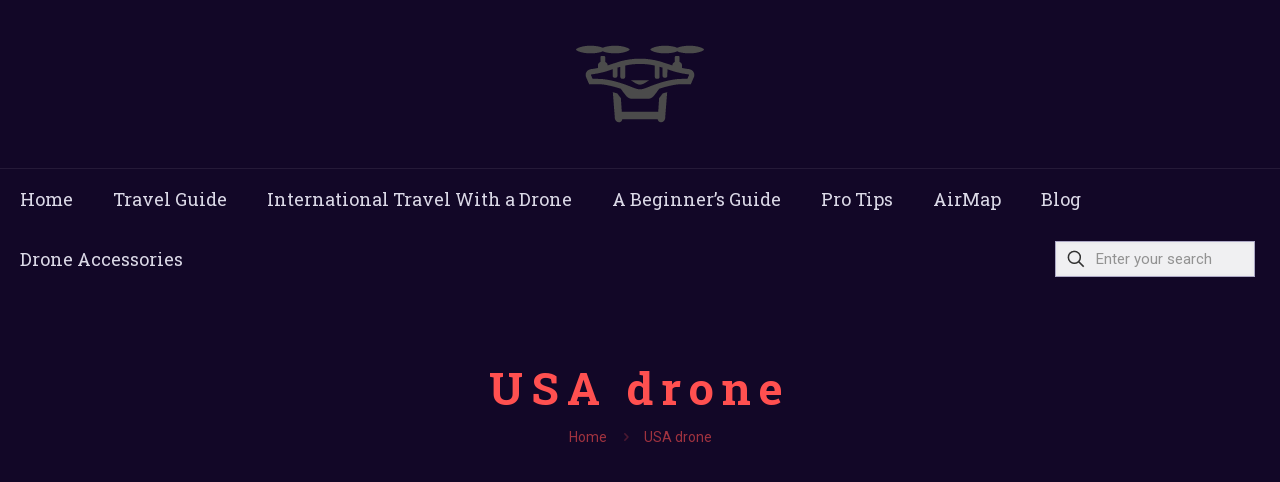

--- FILE ---
content_type: text/html; charset=UTF-8
request_url: https://www.droneabroad.com/tag/usa-drone/
body_size: 9348
content:
<!DOCTYPE html><html lang="en-US" class="no-js" itemscope itemtype="https://schema.org/WebPage" ><head><meta charset="UTF-8" /><link rel="preconnect" href="https://fonts.gstatic.com/" crossorigin /><meta name='robots' content='index, follow, max-image-preview:large, max-snippet:-1, max-video-preview:-1' /><meta name="description" content="Travel to United States of America with your drone? You need to know what is the &quot;US Drone Laws&quot;. Click here and read our guide!"/><meta property="og:image" content="https://www.droneabroad.com/wp-content/uploads/2017/09/rooftops-1258857_640.jpg"/><link rel="alternate" hreflang="en-US" href="https://www.droneabroad.com/tag/usa-drone/"/><meta name="format-detection" content="telephone=no"><meta name="viewport" content="width=device-width, initial-scale=1, maximum-scale=1" /><link rel="shortcut icon" href="https://droneabroad.com/wp-content/uploads/2017/09/Drone-free-icon-7.png" type="image/x-icon" /><link rel="apple-touch-icon" href="https://droneabroad.com/wp-content/uploads/2017/09/Drone-free-icon-7.png" /><title>USA drone Archives - Drone Abroad</title><link rel="canonical" href="https://www.droneabroad.com/tag/usa-drone/" /><meta property="og:locale" content="en_US" /><meta property="og:type" content="article" /><meta property="og:title" content="USA drone Archives - Drone Abroad" /><meta property="og:url" content="https://www.droneabroad.com/tag/usa-drone/" /><meta property="og:site_name" content="Drone Abroad" /><meta name="twitter:card" content="summary_large_image" /> <script type="application/ld+json" class="yoast-schema-graph">{"@context":"https://schema.org","@graph":[{"@type":"CollectionPage","@id":"https://www.droneabroad.com/tag/usa-drone/","url":"https://www.droneabroad.com/tag/usa-drone/","name":"USA drone Archives - Drone Abroad","isPartOf":{"@id":"https://www.droneabroad.com/#website"},"primaryImageOfPage":{"@id":"https://www.droneabroad.com/tag/usa-drone/#primaryimage"},"image":{"@id":"https://www.droneabroad.com/tag/usa-drone/#primaryimage"},"thumbnailUrl":"https://www.droneabroad.com/wp-content/uploads/2017/09/chicago-2479159_640.jpg","breadcrumb":{"@id":"https://www.droneabroad.com/tag/usa-drone/#breadcrumb"},"inLanguage":"en-US"},{"@type":"ImageObject","inLanguage":"en-US","@id":"https://www.droneabroad.com/tag/usa-drone/#primaryimage","url":"https://www.droneabroad.com/wp-content/uploads/2017/09/chicago-2479159_640.jpg","contentUrl":"https://www.droneabroad.com/wp-content/uploads/2017/09/chicago-2479159_640.jpg","width":640,"height":480,"caption":"USA drone rules"},{"@type":"BreadcrumbList","@id":"https://www.droneabroad.com/tag/usa-drone/#breadcrumb","itemListElement":[{"@type":"ListItem","position":1,"name":"Home","item":"https://www.droneabroad.com/"},{"@type":"ListItem","position":2,"name":"USA drone"}]},{"@type":"WebSite","@id":"https://www.droneabroad.com/#website","url":"https://www.droneabroad.com/","name":"Drone Abroad","description":"International Travel With a Drone","potentialAction":[{"@type":"SearchAction","target":{"@type":"EntryPoint","urlTemplate":"https://www.droneabroad.com/?s={search_term_string}"},"query-input":{"@type":"PropertyValueSpecification","valueRequired":true,"valueName":"search_term_string"}}],"inLanguage":"en-US"}]}</script> <link rel='dns-prefetch' href='//www.googletagmanager.com' /><link rel='dns-prefetch' href='//fonts.googleapis.com' /><link rel="alternate" type="application/rss+xml" title="Drone Abroad &raquo; Feed" href="https://www.droneabroad.com/feed/" /><link rel="alternate" type="application/rss+xml" title="Drone Abroad &raquo; Comments Feed" href="https://www.droneabroad.com/comments/feed/" /><link rel="alternate" type="application/rss+xml" title="Drone Abroad &raquo; USA drone Tag Feed" href="https://www.droneabroad.com/tag/usa-drone/feed/" /> <script src="[data-uri]" defer></script><script data-optimized="1" src="https://www.droneabroad.com/wp-content/plugins/litespeed-cache/assets/js/webfontloader.min.js" defer></script><link data-optimized="2" rel="stylesheet" href="https://www.droneabroad.com/wp-content/litespeed/css/0cca42ec68b725073c95cf13dfc43ec9.css?ver=70027" /> <script type="text/javascript" src="https://www.droneabroad.com/wp-includes/js/jquery/jquery.min.js" id="jquery-core-js"></script> 
 <script type="text/javascript" src="https://www.googletagmanager.com/gtag/js?id=GT-W62HB9W" id="google_gtagjs-js" defer data-deferred="1"></script> <script type="text/javascript" id="google_gtagjs-js-after" src="[data-uri]" defer></script> <link rel="https://api.w.org/" href="https://www.droneabroad.com/wp-json/" /><link rel="alternate" title="JSON" type="application/json" href="https://www.droneabroad.com/wp-json/wp/v2/tags/123" /><link rel="EditURI" type="application/rsd+xml" title="RSD" href="https://www.droneabroad.com/xmlrpc.php?rsd" /><meta name="generator" content="WordPress 6.6.4" /><meta name="generator" content="Site Kit by Google 1.170.0" /><script async src="//pagead2.googlesyndication.com/pagead/js/adsbygoogle.js"></script> <script>(adsbygoogle = window.adsbygoogle || []).push({
          google_ad_client: "ca-pub-6387141905756218",
          enable_page_level_ads: true
     });</script><meta name="google-site-verification" content="O9f1Pbvp6evluQtv8aaliRO4HV-DJSBMOwoyQAZyh7U"><meta name="generator" content="Powered by WPBakery Page Builder - drag and drop page builder for WordPress."/>
<!--[if lte IE 9]><link rel="stylesheet" type="text/css" href="https://www.droneabroad.com/wp-content/plugins/js_composer/assets/css/vc_lte_ie9.min.css" media="screen"><![endif]--><meta name="generator" content="Powered by Slider Revolution 5.4.6 - responsive, Mobile-Friendly Slider Plugin for WordPress with comfortable drag and drop interface." /><noscript><style type="text/css">.wpb_animate_when_almost_visible { opacity: 1; }</style></noscript></head><body data-rsssl=1 class="archive tag tag-usa-drone tag-123 wp-embed-responsive woocommerce-block-theme-has-button-styles  color-custom content-brightness-light input-brightness-light style-default button-animation-fade layout-full-width if-zoom header-stack header-center header-fw sticky-header sticky-tb-color ab-hide menuo-no-borders subheader-both-center footer-copy-center responsive-overflow-x-mobile mobile-tb-center mobile-side-slide mobile-mini-mr-lc tablet-sticky mobile-sticky mobile-header-mini tr-header tr-menu be-page-158 be-reg-2815 wpb-js-composer js-comp-ver-5.3 vc_responsive"><div id="Wrapper"><div id="Header_wrapper" class="" ><header id="Header"><div class="header_placeholder"></div><div id="Top_bar"><div class="container"><div class="column one"><div class="top_bar_left clearfix"><div class="logo"><a id="logo" href="https://www.droneabroad.com" title="Drone Abroad" data-height="60" data-padding="20"><img class="logo-main scale-with-grid" src="https://droneabroad.com/wp-content/uploads/2017/09/Drone-free-icon-8-1.png" data-retina="https://droneabroad.com/wp-content/uploads/2017/09/Drone-free-icon-8-1.png" data-height="" alt="Flying a Drone in USA" data-no-retina><img class="logo-sticky scale-with-grid" src="https://droneabroad.com/wp-content/uploads/2017/09/Drone-free-icon-8-2.png" data-retina="https://droneabroad.com/wp-content/uploads/2017/09/Drone-free-icon-8-2.png" data-height="" alt="Flying a Drone in USA" data-no-retina><img class="logo-mobile scale-with-grid" src="https://droneabroad.com/wp-content/uploads/2017/09/Drone-free-icon-8-1.png" data-retina="https://droneabroad.com/wp-content/uploads/2017/09/Drone-free-icon-8-1.png" data-height="" alt="Flying a Drone in USA" data-no-retina><img class="logo-mobile-sticky scale-with-grid" src="https://droneabroad.com/wp-content/uploads/2017/09/Drone-free-icon-8-1.png" data-retina="https://droneabroad.com/wp-content/uploads/2017/09/Drone-free-icon-8-1.png" data-height="" alt="Flying a Drone in USA" data-no-retina></a></div><div class="menu_wrapper">
<a class="responsive-menu-toggle" href="#" aria-label="mobile menu"><i class="icon-menu-fine" aria-hidden="true"></i></a><nav id="menu" role="navigation" aria-expanded="false" aria-label="Main menu"><ul id="menu-main-menu" class="menu menu-main"><li id="menu-item-83" class="menu-item menu-item-type-post_type menu-item-object-page menu-item-home"><a href="https://www.droneabroad.com/"><span>Home</span></a></li><li id="menu-item-87" class="menu-item menu-item-type-post_type menu-item-object-page"><a href="https://www.droneabroad.com/travel-guide-taking-a-drone-abroad/"><span>Travel Guide</span></a></li><li id="menu-item-131" class="menu-item menu-item-type-taxonomy menu-item-object-category menu-item-has-children"><a href="https://www.droneabroad.com/category/international-travel-with-a-drone/"><span>International Travel With a Drone</span></a><ul class="sub-menu"><li id="menu-item-132" class="menu-item menu-item-type-taxonomy menu-item-object-category"><a href="https://www.droneabroad.com/category/europe/"><span>Europe</span></a></li><li id="menu-item-133" class="menu-item menu-item-type-taxonomy menu-item-object-category"><a href="https://www.droneabroad.com/category/africa/"><span>Africa</span></a></li><li id="menu-item-274" class="menu-item menu-item-type-taxonomy menu-item-object-category"><a href="https://www.droneabroad.com/category/middle-east/"><span>Middle East</span></a></li><li id="menu-item-175" class="menu-item menu-item-type-taxonomy menu-item-object-category"><a href="https://www.droneabroad.com/category/asia/"><span>Asia</span></a></li><li id="menu-item-176" class="menu-item menu-item-type-taxonomy menu-item-object-category"><a href="https://www.droneabroad.com/category/north-america/"><span>North America</span></a></li><li id="menu-item-177" class="menu-item menu-item-type-taxonomy menu-item-object-category"><a href="https://www.droneabroad.com/category/south-america/"><span>South America</span></a></li><li id="menu-item-178" class="menu-item menu-item-type-taxonomy menu-item-object-category"><a href="https://www.droneabroad.com/category/the-united-states-of-america/"><span>The United States of America</span></a></li><li id="menu-item-339" class="menu-item menu-item-type-taxonomy menu-item-object-category"><a href="https://www.droneabroad.com/category/oceania/"><span>Oceania</span></a></li></ul></li><li id="menu-item-290" class="menu-item menu-item-type-taxonomy menu-item-object-category"><a href="https://www.droneabroad.com/category/a-beginners-guide/"><span>A Beginner&#8217;s Guide</span></a></li><li id="menu-item-172" class="menu-item menu-item-type-post_type menu-item-object-page"><a href="https://www.droneabroad.com/our-best-tips-for-taking-your-drone-abroad/"><span>Pro Tips</span></a></li><li id="menu-item-185" class="menu-item menu-item-type-post_type menu-item-object-page"><a href="https://www.droneabroad.com/airmap-drone-map-no-fly-zone/"><span>AirMap</span></a></li><li id="menu-item-297" class="menu-item menu-item-type-taxonomy menu-item-object-category"><a href="https://www.droneabroad.com/category/blog/"><span>Blog</span></a></li><li id="menu-item-305" class="menu-item menu-item-type-custom menu-item-object-custom"><a href="https://www.droneabroad.com/portfolio-types/drone-accessories/"><span>Drone Accessories</span></a></li></ul></nav></div><div class="secondary_menu_wrapper"></div></div><div class="top_bar_right"><div class="top_bar_right_wrapper"><div class="top-bar-right-input has-input"><form method="get" class="top-bar-search-form" id="searchform" action="https://www.droneabroad.com/" role="search" aria-label="header search form"><svg width="26" viewbox="0 0 26 26" aria-label="search icon"><defs></defs><circle class="path" cx="11.35" cy="11.35" r="6"/><line class="path" x1="15.59" y1="15.59" x2="20.65" y2="20.65"/></svg><input type="text" class="field" name="s" autocomplete="off" placeholder="Enter your search" aria-label="Enter your search"/><input type="submit" class="submit" value="" style="display:none;" /></form></div></div></div><div class="search_wrapper"><form method="get" class="form-searchform" action="https://www.droneabroad.com/">
<svg class="icon_search" width="26" viewbox="0 0 26 26" aria-label="search icon"><defs></defs><circle class="path" cx="11.35" cy="11.35" r="6"></circle><line class="path" x1="15.59" y1="15.59" x2="20.65" y2="20.65"></line></svg>
<input type="text" class="field" name="s"  autocomplete="off" placeholder="Enter your search" aria-label="Enter your search" />
<input type="submit" class="display-none" value="" aria-label="Search"/><span class="mfn-close-icon icon_close" tabindex="0" role="link" aria-label="Close"><span class="icon">✕</span></span></form></div></div></div></div></header><div id="Subheader"><div class="container"><div class="column one"><h1 class="title">USA drone</h1><ul class="breadcrumbs has-link"><li><a href="https://www.droneabroad.com">Home</a> <span class="mfn-breadcrumbs-separator"><i class="icon-right-open"></i></span></li><li><a href="https://www.droneabroad.com/tag/usa-drone/">USA drone</a></li></ul></div></div></div></div><div id="Content"><div class="content_wrapper clearfix"><main class="sections_group"><section class="extra_content"></section><section class="section"><div class="section_wrapper clearfix"><div class="column one column_blog"><div class="mcb-column-inner clearfix"><div class="blog_wrapper isotope_wrapper"><div class="posts_group lm_wrapper grid col-2"><article class="post post-item isotope-item clearfix category-3 category-70 category-72 post-158 type-post status-publish format-standard has-post-thumbnail hentry category-international-travel-with-a-drone category-north-america category-the-united-states-of-america tag-drone-law-us tag-drone-law-usa tag-drone-united-states-of-america tag-drones-in-usa tag-flying-a-drone-us tag-flying-a-drone-usa tag-flying-drone-us tag-flying-drone-usa tag-united-states-of-america-drone tag-us-drone tag-us-drone-law tag-us-drone-laws tag-usa-drone tag-usa-drone-laws" style=""><div class="date_label">October 3, 2017</div><div class="image_frame post-photo-wrapper scale-with-grid image"><div class="image_wrapper"><a href="https://www.droneabroad.com/usa-drone-laws/"><div class="mask"></div><img width="640" height="480" src="https://www.droneabroad.com/wp-content/uploads/2017/09/chicago-2479159_640.jpg" class="scale-with-grid wp-post-image" alt="USA drone rules" decoding="async" srcset="https://www.droneabroad.com/wp-content/uploads/2017/09/chicago-2479159_640.jpg 640w, https://www.droneabroad.com/wp-content/uploads/2017/09/chicago-2479159_640-300x225.jpg 300w, https://www.droneabroad.com/wp-content/uploads/2017/09/chicago-2479159_640-195x146.jpg.webp 195w, https://www.droneabroad.com/wp-content/uploads/2017/09/chicago-2479159_640-50x38.jpg.webp 50w, https://www.droneabroad.com/wp-content/uploads/2017/09/chicago-2479159_640-100x75.jpg.webp 100w" sizes="(max-width:767px) 480px, 640px" /></a><div class="image_links double"><a class="zoom"  rel="prettyphoto" href="https://www.droneabroad.com/wp-content/uploads/2017/09/chicago-2479159_640.jpg"><svg viewbox="0 0 26 26"><defs></defs><circle cx="11.35" cy="11.35" r="6" class="path"></circle><line x1="15.59" y1="15.59" x2="20.65" y2="20.65" class="path"></line></svg></a><a class="link"  href="https://www.droneabroad.com/usa-drone-laws/"><svg viewbox="0 0 26 26"><defs></defs><g><path d="M10.17,8.76l2.12-2.12a5,5,0,0,1,7.07,0h0a5,5,0,0,1,0,7.07l-2.12,2.12" class="path"></path><path d="M15.83,17.24l-2.12,2.12a5,5,0,0,1-7.07,0h0a5,5,0,0,1,0-7.07l2.12-2.12" class="path"></path><line x1="10.17" y1="15.83" x2="15.83" y2="10.17" class="path"></line></g></svg></a></div></div></div><div class="post-desc-wrapper bg- has-custom-bg" style=""><div class="post-desc"><div class="post-head"><div class="post-meta clearfix"><div class="author-date"><span class="vcard author post-author"><span class="label">Published by </span><i class="icon-user" aria-label="author"></i> <span class="fn"><a href="https://www.droneabroad.com/author/drone_abroad/">Drone_Abroad</a></span></span> <span class="date"><span class="label">at </span><i class="icon-clock"></i> <span class="post-date updated">October 3, 2017</span></span></div><div class="category"><span class="cat-btn">Categories <i class="icon-down-dir" aria-hidden="true"></i></span><div class="cat-wrapper"><ul class="post-categories"><li><a href="https://www.droneabroad.com/category/international-travel-with-a-drone/" rel="category tag">International Travel With a Drone</a></li><li><a href="https://www.droneabroad.com/category/north-america/" rel="category tag">North America</a></li><li><a href="https://www.droneabroad.com/category/the-united-states-of-america/" rel="category tag">The United States of America</a></li></ul></div></div></div></div><div class="post-title"><h2 class="entry-title" itemprop="headline"><a href="https://www.droneabroad.com/usa-drone-laws/">Flying a Drone in USA</a></h2></div><div class="post-excerpt">Travel to United States of America with your drone? You need to know what is the &#8220;US Drone Laws&#8221; * Any DRONE weighing over 250 grams ***<span class="excerpt-hellip"> […]</span></div><div class="post-footer"><div class="button-love"><span class="love-text">Do you like it?</span><a href="#" class="mfn-love" data-id="158"><span class="icons-wrapper"><i class="icon-heart-empty-fa"></i><i class="icon-heart-fa"></i></span><span class="label">3</span></a></div><div class="post-links"><i class="read-more-icon icon-doc-text" aria-hidden="true"></i> <a href="https://www.droneabroad.com/usa-drone-laws/" class="post-more">Read more</a></div></div></div></div></article></div></div></div></div></div></section></main></div></div><footer id="Footer" class="clearfix mfn-footer" role="contentinfo"><div class="widgets_wrapper"><div class="container"><div class="column mobile-one tablet-one-fourth one-fourth"><div class="mcb-column-inner"><aside id="custom_html-2" class="widget_text widget widget_custom_html"><h4>Quick Links</h4><div class="textwidget custom-html-widget"><ul><li style="margin-bottom: 15px;"><span style="color: #f03b3f; margin-right: 10px;">→</span> <a href="https://www.droneabroad.com/category/south-america/">South America</a></li><li style="margin-bottom: 15px;"><span style="color: #f03b3f; margin-right: 10px;">→</span> <a href="https://www.droneabroad.com/category/the-united-states-of-america/">The United States Of America</a></li><li style="margin-bottom: 15px;"><span style="color: #f03b3f; margin-right: 10px;">→</span> <a href="https://www.droneabroad.com/category/oceania/">Oceania</a></li><li style="margin-bottom: 15px;"><span style="color: #f03b3f; margin-right: 10px;">→</span> <a href="https://www.droneabroad.com/category/international-travel-with-a-drone/">All The World </a></li><li style="margin-bottom: 15px;"><span style="color: #f03b3f; margin-right: 10px;">→</span> <a href="https://www.droneabroad.com/site-map/">Site Map </a></li></ul></div></aside></div></div><div class="column mobile-one tablet-one-fourth one-fourth"><div class="mcb-column-inner"><aside id="custom_html-3" class="widget_text widget widget_custom_html"><h4>Useful links</h4><div class="textwidget custom-html-widget"><ul><li style="margin-bottom: 15px;"><span style="color: #f03b3f; margin-right: 10px;">→</span> <a href="https://www.droneabroad.com/category/europe/">Europe </a></li><li style="margin-bottom: 15px;"><span style="color: #f03b3f; margin-right: 10px;">→</span> <a href="https://www.droneabroad.com/category/africa/">Africa </a></li><li style="margin-bottom: 15px;"><span style="color: #f03b3f; margin-right: 10px;">→</span> <a href="https://www.droneabroad.com/category/middle-east/">Middle East  </a></li><li style="margin-bottom: 15px;"><span style="color: #f03b3f; margin-right: 10px;">→</span> <a href="https://www.droneabroad.com/category/asia/">Asia</a></li><li style="margin-bottom: 15px;"><span style="color: #f03b3f; margin-right: 10px;">→</span> <a href="https://www.droneabroad.com/category/north-america/">North America</a></li></ul></div></aside></div></div><div class="column mobile-one tablet-one-fourth one-fourth"><div class="mcb-column-inner"><aside id="text-4" class="widget widget_text"><h4>Our mission</h4><div class="textwidget"><p>Our mission is to give you a full information about the drone laws in every country that you want to travel to.</p><p><a style="color: #f03b3f;" href="https://www.droneabroad.com/travel-guide-taking-a-drone-abroad/">Read more</a></p></div></aside></div></div><div class="column mobile-one tablet-one-fourth one-fourth"><div class="mcb-column-inner"><aside id="custom_html-6" class="widget_text widget widget_custom_html"><h4>Image gallery</h4><div class="textwidget custom-html-widget"><div id='sc_gallery-1' class='gallery galleryid-1 gallery-columns-2 gallery-size-thumbnail file element_classes gallery-default'><dl class='gallery-item'  data-title='home_marina_gallery3' data-description=''><div class='gallery-item-wrapper'><dt class='gallery-icon landscape'>
<a href='https://www.droneabroad.com/wp-content/uploads/2017/08/home_marina_gallery3.jpg'><img width="150" height="150" src="https://www.droneabroad.com/wp-content/uploads/2017/08/home_marina_gallery3-150x150.jpg.webp" class="attachment-thumbnail size-thumbnail" alt="home_marina_gallery3" decoding="async" loading="lazy" srcset="https://www.droneabroad.com/wp-content/uploads/2017/08/home_marina_gallery3-150x150.jpg.webp 150w, https://www.droneabroad.com/wp-content/uploads/2017/08/home_marina_gallery3-85x85.jpg.webp 85w, https://www.droneabroad.com/wp-content/uploads/2017/08/home_marina_gallery3-80x80.jpg.webp 80w" sizes="(max-width:767px) 150px, 150px" /></a></dt></div></dl><dl class='gallery-item'  data-title='USA drone laws' data-description='USA drone laws'><div class='gallery-item-wrapper'><dt class='gallery-icon landscape'>
<a href='https://www.droneabroad.com/wp-content/uploads/2017/09/rooftops-1258857_640.jpg'><img width="150" height="150" src="https://www.droneabroad.com/wp-content/uploads/2017/09/rooftops-1258857_640-150x150.jpg" class="attachment-thumbnail size-thumbnail" alt="USA drone laws" decoding="async" loading="lazy" srcset="https://www.droneabroad.com/wp-content/uploads/2017/09/rooftops-1258857_640-150x150.jpg 150w, https://www.droneabroad.com/wp-content/uploads/2017/09/rooftops-1258857_640-85x85.jpg 85w, https://www.droneabroad.com/wp-content/uploads/2017/09/rooftops-1258857_640-80x80.jpg 80w" sizes="(max-width:767px) 150px, 150px" /></a></dt></div></dl><br style="clear: both" /><dl class='gallery-item'  data-title='Drone Law in Croatia' data-description='Drone Law in Croatia'><div class='gallery-item-wrapper'><dt class='gallery-icon landscape'>
<a href='https://www.droneabroad.com/wp-content/uploads/2017/10/croatia-2370620_640.jpg'><img width="150" height="150" src="https://www.droneabroad.com/wp-content/uploads/2017/10/croatia-2370620_640-150x150.jpg" class="attachment-thumbnail size-thumbnail" alt="Drone Law in Croatia" decoding="async" loading="lazy" srcset="https://www.droneabroad.com/wp-content/uploads/2017/10/croatia-2370620_640-150x150.jpg 150w, https://www.droneabroad.com/wp-content/uploads/2017/10/croatia-2370620_640-85x85.jpg.webp 85w, https://www.droneabroad.com/wp-content/uploads/2017/10/croatia-2370620_640-80x80.jpg.webp 80w" sizes="(max-width:767px) 150px, 150px" /></a></dt></div></dl><dl class='gallery-item'  data-title='miami-beach drone laws' data-description='miami-beach drone laws'><div class='gallery-item-wrapper'><dt class='gallery-icon landscape'>
<a href='https://www.droneabroad.com/wp-content/uploads/2017/12/miami-beach-674068_640.jpg'><img width="150" height="150" src="https://www.droneabroad.com/wp-content/uploads/2017/12/miami-beach-674068_640-150x150.jpg.webp" class="attachment-thumbnail size-thumbnail" alt="miami-beach drone laws" decoding="async" loading="lazy" srcset="https://www.droneabroad.com/wp-content/uploads/2017/12/miami-beach-674068_640-150x150.jpg.webp 150w, https://www.droneabroad.com/wp-content/uploads/2017/12/miami-beach-674068_640-85x85.jpg.webp 85w, https://www.droneabroad.com/wp-content/uploads/2017/12/miami-beach-674068_640-80x80.jpg.webp 80w" sizes="(max-width:767px) 150px, 150px" /></a></dt></div></dl><br style="clear: both" /></div></div></aside></div></div></div></div><div class="footer_copy"><div class="container"><div class="column one mobile-one"><div class="mcb-column-inner"><div class="copyright">
© 2017 Drone Abroad. All Rights Reserved.</div><ul class="social"></ul></div></div></div></div></footer></div><div id="body_overlay"></div><div id="Side_slide" class="right dark" data-width="250" aria-expanded="false" role="banner" aria-label="responsive menu"><div class="close-wrapper"><a href="#" aria-label="menu close icon" class="close"><i class="icon-cancel-fine"></i></a></div><div class="extras"><div class="extras-wrapper" role="navigation" aria-label="extras menu"><a class="top-bar-right-icon top-bar-right-icon-search icon search" href="#"><svg width="26" viewbox="0 0 26 26" aria-label="search icon"><defs></defs><circle class="path" cx="11.35" cy="11.35" r="6"/><line class="path" x1="15.59" y1="15.59" x2="20.65" y2="20.65"/></svg></a></div></div><div class="search-wrapper"><form id="side-form" method="get" action="https://www.droneabroad.com/" role="search" aria-label="side slide search"><input type="text" class="field" name="s" placeholder="Enter your search" /><input type="submit" class="display-none" value="" /><a class="submit" href="#"><i class="icon-search-fine" aria-label="search submit icon"></i></a></form></div><div class="lang-wrapper" role="navigation" aria-label="language menu"></div><div class="menu_wrapper" role="navigation" aria-label="main menu"></div><ul class="social"></ul></div><a id="back_to_top" aria-label="Back to top icon" class="button footer_button sticky scroll" href=""><i class="icon-up-open-big"></i></a> <script data-no-optimize="1">window.lazyLoadOptions=Object.assign({},{threshold:300},window.lazyLoadOptions||{});!function(t,e){"object"==typeof exports&&"undefined"!=typeof module?module.exports=e():"function"==typeof define&&define.amd?define(e):(t="undefined"!=typeof globalThis?globalThis:t||self).LazyLoad=e()}(this,function(){"use strict";function e(){return(e=Object.assign||function(t){for(var e=1;e<arguments.length;e++){var n,a=arguments[e];for(n in a)Object.prototype.hasOwnProperty.call(a,n)&&(t[n]=a[n])}return t}).apply(this,arguments)}function o(t){return e({},at,t)}function l(t,e){return t.getAttribute(gt+e)}function c(t){return l(t,vt)}function s(t,e){return function(t,e,n){e=gt+e;null!==n?t.setAttribute(e,n):t.removeAttribute(e)}(t,vt,e)}function i(t){return s(t,null),0}function r(t){return null===c(t)}function u(t){return c(t)===_t}function d(t,e,n,a){t&&(void 0===a?void 0===n?t(e):t(e,n):t(e,n,a))}function f(t,e){et?t.classList.add(e):t.className+=(t.className?" ":"")+e}function _(t,e){et?t.classList.remove(e):t.className=t.className.replace(new RegExp("(^|\\s+)"+e+"(\\s+|$)")," ").replace(/^\s+/,"").replace(/\s+$/,"")}function g(t){return t.llTempImage}function v(t,e){!e||(e=e._observer)&&e.unobserve(t)}function b(t,e){t&&(t.loadingCount+=e)}function p(t,e){t&&(t.toLoadCount=e)}function n(t){for(var e,n=[],a=0;e=t.children[a];a+=1)"SOURCE"===e.tagName&&n.push(e);return n}function h(t,e){(t=t.parentNode)&&"PICTURE"===t.tagName&&n(t).forEach(e)}function a(t,e){n(t).forEach(e)}function m(t){return!!t[lt]}function E(t){return t[lt]}function I(t){return delete t[lt]}function y(e,t){var n;m(e)||(n={},t.forEach(function(t){n[t]=e.getAttribute(t)}),e[lt]=n)}function L(a,t){var o;m(a)&&(o=E(a),t.forEach(function(t){var e,n;e=a,(t=o[n=t])?e.setAttribute(n,t):e.removeAttribute(n)}))}function k(t,e,n){f(t,e.class_loading),s(t,st),n&&(b(n,1),d(e.callback_loading,t,n))}function A(t,e,n){n&&t.setAttribute(e,n)}function O(t,e){A(t,rt,l(t,e.data_sizes)),A(t,it,l(t,e.data_srcset)),A(t,ot,l(t,e.data_src))}function w(t,e,n){var a=l(t,e.data_bg_multi),o=l(t,e.data_bg_multi_hidpi);(a=nt&&o?o:a)&&(t.style.backgroundImage=a,n=n,f(t=t,(e=e).class_applied),s(t,dt),n&&(e.unobserve_completed&&v(t,e),d(e.callback_applied,t,n)))}function x(t,e){!e||0<e.loadingCount||0<e.toLoadCount||d(t.callback_finish,e)}function M(t,e,n){t.addEventListener(e,n),t.llEvLisnrs[e]=n}function N(t){return!!t.llEvLisnrs}function z(t){if(N(t)){var e,n,a=t.llEvLisnrs;for(e in a){var o=a[e];n=e,o=o,t.removeEventListener(n,o)}delete t.llEvLisnrs}}function C(t,e,n){var a;delete t.llTempImage,b(n,-1),(a=n)&&--a.toLoadCount,_(t,e.class_loading),e.unobserve_completed&&v(t,n)}function R(i,r,c){var l=g(i)||i;N(l)||function(t,e,n){N(t)||(t.llEvLisnrs={});var a="VIDEO"===t.tagName?"loadeddata":"load";M(t,a,e),M(t,"error",n)}(l,function(t){var e,n,a,o;n=r,a=c,o=u(e=i),C(e,n,a),f(e,n.class_loaded),s(e,ut),d(n.callback_loaded,e,a),o||x(n,a),z(l)},function(t){var e,n,a,o;n=r,a=c,o=u(e=i),C(e,n,a),f(e,n.class_error),s(e,ft),d(n.callback_error,e,a),o||x(n,a),z(l)})}function T(t,e,n){var a,o,i,r,c;t.llTempImage=document.createElement("IMG"),R(t,e,n),m(c=t)||(c[lt]={backgroundImage:c.style.backgroundImage}),i=n,r=l(a=t,(o=e).data_bg),c=l(a,o.data_bg_hidpi),(r=nt&&c?c:r)&&(a.style.backgroundImage='url("'.concat(r,'")'),g(a).setAttribute(ot,r),k(a,o,i)),w(t,e,n)}function G(t,e,n){var a;R(t,e,n),a=e,e=n,(t=Et[(n=t).tagName])&&(t(n,a),k(n,a,e))}function D(t,e,n){var a;a=t,(-1<It.indexOf(a.tagName)?G:T)(t,e,n)}function S(t,e,n){var a;t.setAttribute("loading","lazy"),R(t,e,n),a=e,(e=Et[(n=t).tagName])&&e(n,a),s(t,_t)}function V(t){t.removeAttribute(ot),t.removeAttribute(it),t.removeAttribute(rt)}function j(t){h(t,function(t){L(t,mt)}),L(t,mt)}function F(t){var e;(e=yt[t.tagName])?e(t):m(e=t)&&(t=E(e),e.style.backgroundImage=t.backgroundImage)}function P(t,e){var n;F(t),n=e,r(e=t)||u(e)||(_(e,n.class_entered),_(e,n.class_exited),_(e,n.class_applied),_(e,n.class_loading),_(e,n.class_loaded),_(e,n.class_error)),i(t),I(t)}function U(t,e,n,a){var o;n.cancel_on_exit&&(c(t)!==st||"IMG"===t.tagName&&(z(t),h(o=t,function(t){V(t)}),V(o),j(t),_(t,n.class_loading),b(a,-1),i(t),d(n.callback_cancel,t,e,a)))}function $(t,e,n,a){var o,i,r=(i=t,0<=bt.indexOf(c(i)));s(t,"entered"),f(t,n.class_entered),_(t,n.class_exited),o=t,i=a,n.unobserve_entered&&v(o,i),d(n.callback_enter,t,e,a),r||D(t,n,a)}function q(t){return t.use_native&&"loading"in HTMLImageElement.prototype}function H(t,o,i){t.forEach(function(t){return(a=t).isIntersecting||0<a.intersectionRatio?$(t.target,t,o,i):(e=t.target,n=t,a=o,t=i,void(r(e)||(f(e,a.class_exited),U(e,n,a,t),d(a.callback_exit,e,n,t))));var e,n,a})}function B(e,n){var t;tt&&!q(e)&&(n._observer=new IntersectionObserver(function(t){H(t,e,n)},{root:(t=e).container===document?null:t.container,rootMargin:t.thresholds||t.threshold+"px"}))}function J(t){return Array.prototype.slice.call(t)}function K(t){return t.container.querySelectorAll(t.elements_selector)}function Q(t){return c(t)===ft}function W(t,e){return e=t||K(e),J(e).filter(r)}function X(e,t){var n;(n=K(e),J(n).filter(Q)).forEach(function(t){_(t,e.class_error),i(t)}),t.update()}function t(t,e){var n,a,t=o(t);this._settings=t,this.loadingCount=0,B(t,this),n=t,a=this,Y&&window.addEventListener("online",function(){X(n,a)}),this.update(e)}var Y="undefined"!=typeof window,Z=Y&&!("onscroll"in window)||"undefined"!=typeof navigator&&/(gle|ing|ro)bot|crawl|spider/i.test(navigator.userAgent),tt=Y&&"IntersectionObserver"in window,et=Y&&"classList"in document.createElement("p"),nt=Y&&1<window.devicePixelRatio,at={elements_selector:".lazy",container:Z||Y?document:null,threshold:300,thresholds:null,data_src:"src",data_srcset:"srcset",data_sizes:"sizes",data_bg:"bg",data_bg_hidpi:"bg-hidpi",data_bg_multi:"bg-multi",data_bg_multi_hidpi:"bg-multi-hidpi",data_poster:"poster",class_applied:"applied",class_loading:"litespeed-loading",class_loaded:"litespeed-loaded",class_error:"error",class_entered:"entered",class_exited:"exited",unobserve_completed:!0,unobserve_entered:!1,cancel_on_exit:!0,callback_enter:null,callback_exit:null,callback_applied:null,callback_loading:null,callback_loaded:null,callback_error:null,callback_finish:null,callback_cancel:null,use_native:!1},ot="src",it="srcset",rt="sizes",ct="poster",lt="llOriginalAttrs",st="loading",ut="loaded",dt="applied",ft="error",_t="native",gt="data-",vt="ll-status",bt=[st,ut,dt,ft],pt=[ot],ht=[ot,ct],mt=[ot,it,rt],Et={IMG:function(t,e){h(t,function(t){y(t,mt),O(t,e)}),y(t,mt),O(t,e)},IFRAME:function(t,e){y(t,pt),A(t,ot,l(t,e.data_src))},VIDEO:function(t,e){a(t,function(t){y(t,pt),A(t,ot,l(t,e.data_src))}),y(t,ht),A(t,ct,l(t,e.data_poster)),A(t,ot,l(t,e.data_src)),t.load()}},It=["IMG","IFRAME","VIDEO"],yt={IMG:j,IFRAME:function(t){L(t,pt)},VIDEO:function(t){a(t,function(t){L(t,pt)}),L(t,ht),t.load()}},Lt=["IMG","IFRAME","VIDEO"];return t.prototype={update:function(t){var e,n,a,o=this._settings,i=W(t,o);{if(p(this,i.length),!Z&&tt)return q(o)?(e=o,n=this,i.forEach(function(t){-1!==Lt.indexOf(t.tagName)&&S(t,e,n)}),void p(n,0)):(t=this._observer,o=i,t.disconnect(),a=t,void o.forEach(function(t){a.observe(t)}));this.loadAll(i)}},destroy:function(){this._observer&&this._observer.disconnect(),K(this._settings).forEach(function(t){I(t)}),delete this._observer,delete this._settings,delete this.loadingCount,delete this.toLoadCount},loadAll:function(t){var e=this,n=this._settings;W(t,n).forEach(function(t){v(t,e),D(t,n,e)})},restoreAll:function(){var e=this._settings;K(e).forEach(function(t){P(t,e)})}},t.load=function(t,e){e=o(e);D(t,e)},t.resetStatus=function(t){i(t)},t}),function(t,e){"use strict";function n(){e.body.classList.add("litespeed_lazyloaded")}function a(){console.log("[LiteSpeed] Start Lazy Load"),o=new LazyLoad(Object.assign({},t.lazyLoadOptions||{},{elements_selector:"[data-lazyloaded]",callback_finish:n})),i=function(){o.update()},t.MutationObserver&&new MutationObserver(i).observe(e.documentElement,{childList:!0,subtree:!0,attributes:!0})}var o,i;t.addEventListener?t.addEventListener("load",a,!1):t.attachEvent("onload",a)}(window,document);</script><script data-optimized="1" src="https://www.droneabroad.com/wp-content/litespeed/js/93ed22b4ceee76e22ea94ba00af4d8a4.js?ver=70027" defer></script></body></html>
<!-- Page optimized by LiteSpeed Cache @2026-01-15 05:01:41 -->

<!-- Page cached by LiteSpeed Cache 7.7 on 2026-01-15 05:01:41 -->

--- FILE ---
content_type: text/html; charset=utf-8
request_url: https://www.google.com/recaptcha/api2/aframe
body_size: 267
content:
<!DOCTYPE HTML><html><head><meta http-equiv="content-type" content="text/html; charset=UTF-8"></head><body><script nonce="bfVrLOhKPOJoC3MP14pK6w">/** Anti-fraud and anti-abuse applications only. See google.com/recaptcha */ try{var clients={'sodar':'https://pagead2.googlesyndication.com/pagead/sodar?'};window.addEventListener("message",function(a){try{if(a.source===window.parent){var b=JSON.parse(a.data);var c=clients[b['id']];if(c){var d=document.createElement('img');d.src=c+b['params']+'&rc='+(localStorage.getItem("rc::a")?sessionStorage.getItem("rc::b"):"");window.document.body.appendChild(d);sessionStorage.setItem("rc::e",parseInt(sessionStorage.getItem("rc::e")||0)+1);localStorage.setItem("rc::h",'1768908094334');}}}catch(b){}});window.parent.postMessage("_grecaptcha_ready", "*");}catch(b){}</script></body></html>